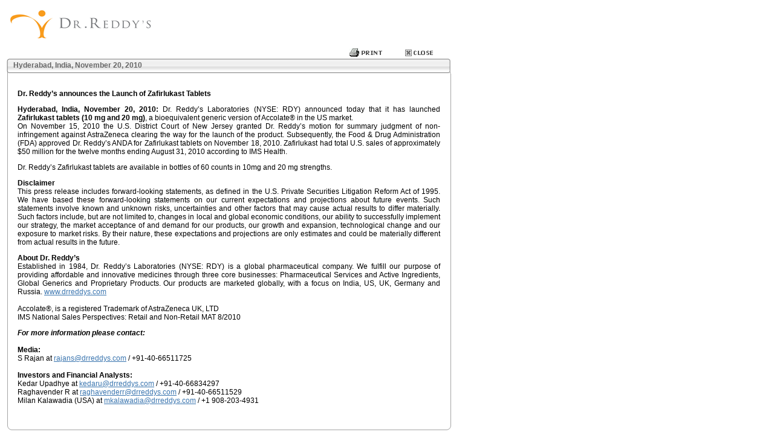

--- FILE ---
content_type: text/html
request_url: https://www.drreddys.com/media/press-releases/nov20_2010.html
body_size: 2410
content:
<!DOCTYPE HTML PUBLIC "-//W3C//DTD HTML 4.01 Transitional//EN"
"http://www.w3.org/TR/html4/loose.dtd">
<html>
<head>
<title>Launch of Zafirlukast Tablets - Dr.Reddy Laboratories Ltd.</title>
<meta http-equiv="Content-Type" content="text/html; charset=iso-8859-1">
<meta name="viewport" content="width=device-width initial-scale=1.0 maximum-scale=1.0 user-scalable=no" />

<style type="text/css">
<!--
body {
	margin-left: 0px;
	margin-top: 0px;
	margin-right: 0px;
	margin-bottom: 0px;
}
.tablelist { background:#F99C1C; color:#fff; font-weight:bold;}
-->
</style>
<link href="reddys.css" rel="stylesheet" type="text/css">
</head>

<body>
<img src="pop_images/drreddys_logo.gif" alt="Dr. Reddy&rsquo;s" width="266" height="80">
<table  border="0" cellpadding="0" cellspacing="0" class="full-width">
  <tr>
    <td colspan="4"><table width="100%"  border="0" cellspacing="0" cellpadding="0">
      <tr>
        <td width="76%">&nbsp;</td>
        <td width="12%"><div align="left"><a href="#"><img src="pop_images/print_icon.gif" width="57" height="15" border="0" onClick="window.print();"></a></div></td>
        <td width="12%"><a href="#"><img src="pop_images/close_btn.gif" alt="Close" width="50" height="15" border="0" onClick="window.close();"></a></td>
      </tr>
    </table></td>
  </tr>
  <tr>
    <td width="19" class="hide-mobile"><img src="pop_images/box_top_left_pop.gif" width="19" height="27"></td>
    <td width="605" background="pop_images/box_top_bg_pop.gif" class="careertxtbold"> 


  &nbsp;Hyderabad, India, November 20, 2010 </td>
    <td width="114" background="pop_images/box_top_bg_pop.gif" class="textOnTab">&nbsp;</td>
    <td width="21" class="hide-mobile"><img src="pop_images/box_top_right_pop.gif" width="21" height="27"></td>
  </tr>
  <tr>
    <td class="mobile-hide-border" background="pop_images/box_left_brd.gif">&nbsp;</td>
    <td colspan="2" valign="top" class="Bodytext"><p align="justify">
	<strong><br>
	Dr. Reddy&rsquo;s announces the Launch of Zafirlukast Tablets<br>
	</strong>
	  </p>
	  
      <p><strong>Hyderabad, India, November 20, 2010: </strong>Dr. Reddy&rsquo;s Laboratories (NYSE: RDY) announced today that it has launched <strong>Zafirlukast tablets (10 mg and 20 mg)</strong>, a bioequivalent generic version of Accolate&reg; in the US market. <br>
      On November 15, 2010 the U.S. District Court of New Jersey granted Dr. Reddy&rsquo;s motion for summary judgment of non-infringement against AstraZeneca clearing the way for the launch of the product.  Subsequently, the Food &amp; Drug Administration (FDA) approved Dr. Reddy&rsquo;s ANDA for Zafirlukast tablets on November 18, 2010. Zafirlukast had total U.S. sales of approximately $50 million for the twelve months ending August 31, 2010 according to IMS Health.</p>
      <p>        Dr. Reddy&rsquo;s Zafirlukast tablets are available in bottles of 60 counts in 10mg and 20 mg strengths.</p>
      <p><strong>Disclaimer </strong><br>
      This press release includes forward-looking statements, as defined in the U.S. Private Securities Litigation Reform Act of 1995. We have based these forward-looking statements on our current expectations and projections about future events. Such statements involve known and unknown risks, uncertainties and other factors that may cause actual results to differ materially. Such factors include, but are not limited to, changes in local and global economic conditions, our ability to successfully implement our strategy, the market acceptance of and demand for our products, our growth and expansion, technological change and our exposure to market risks. By their nature, these expectations and projections are only estimates and could be materially different from actual results in the future.</p>
      <p align="justify"><b>About Dr. Reddy&rsquo;s </b><br>
  Established in 1984, Dr. Reddy&rsquo;s Laboratories (NYSE: RDY) is a global pharmaceutical company. We fulfill our purpose of providing affordable and innovative medicines through three core businesses: Pharmaceutical Services and Active Ingredients, Global Generics and Proprietary Products. Our products are marketed globally, with a focus on India, US, UK, Germany and Russia.   <a href="https://www.drreddys.com/" class="bodyLinks" target="_blank">www.drreddys.com</a><br>
  <br>
  Accolate&reg;, is a registered Trademark of AstraZeneca UK, LTD<br>
  IMS National Sales Perspectives: Retail and Non-Retail MAT 8/2010<br>
      </p>
<p><strong><em>For more information please contact:</em></strong><br>
              <br>
              <strong>Media:<br>
              </strong>
              <!--M Mythili at <a href="mailto:mythilim@drreddys.com" class="bodyLinks">mythilim@drreddys.com</a> / +91-40-66511620<br>-->
S Rajan at <a href="/cdn-cgi/l/email-protection#c9bba8a3a8a7ba89adbbbbacadadb0bae7aaa6a4" class="bodyLinks"><span class="__cf_email__" data-cfemail="3547545f545b46755147475051514c461b565a58">[email&#160;protected]</span></a> / +91-40-66511725<br>
<br>
<strong>Investors and Financial Analysts:<br>
</strong> Kedar Upadhye at <a href="/cdn-cgi/l/email-protection#d4bfb1b0b5a6a194b0a6a6b1b0b0ada7fab7bbb9" class="bodyLinks"><span class="__cf_email__" data-cfemail="3c5759585d4e497c584e4e595858454f125f5351">[email&#160;protected]</span></a> / +91-40-66834297<br>
Raghavender R at <a href="/cdn-cgi/l/email-protection#a9dbc8cec1c8dfccc7cdccdbdbe9cddbdbcccdcdd0da87cac6c4" class="bodyLinks"><span class="__cf_email__" data-cfemail="5d2f3c3a353c2b383339382f2f1d392f2f383939242e733e3230">[email&#160;protected]</span></a> / +91-40-66511529<br>
Milan Kalawadia (USA) at <a href="/cdn-cgi/l/email-protection#a5c8cec4c9c4d2c4c1ccc4e5c1d7d7c0c1c1dcd68bc6cac8" class="bodyLinks"><span class="__cf_email__" data-cfemail="ee83858f828f998f8a878fae8a9c9c8b8a8a979dc08d8183">[email&#160;protected]</span></a> / +1 908-203-4931<strong><br>
</strong><br>
    </p>    </td>
    <td class="mobile-hide-border" background="pop_images/box_right_brd.gif">&nbsp;</td>
  </tr>
  <tr>
    <td class="mobile-hide-border"><img src="pop_images/box_bottom_left.gif" width="19" height="20"></td>
    <td class="mobile-hide-border" colspan="2" background="pop_images/box_bottom_bg.gif">&nbsp;</td>
    <td class="mobile-hide-border"><img src="pop_images/box_bottom_right.gif" width="21" height="20"></td>
  </tr>
</table>
<script data-cfasync="false" src="/cdn-cgi/scripts/5c5dd728/cloudflare-static/email-decode.min.js"></script><script src="https://www.google-analytics.com/urchin.js"
type="text/javascript">
</script>
<script type="text/javascript">
_uacct = "UA-1639074-5";
urchinTracker();
</script>
</body>
</html>


--- FILE ---
content_type: text/css
request_url: https://www.drreddys.com/media/press-releases/reddys.css
body_size: 5611
content:
BODY {
	FONT-WEIGHT: normal; FONT-SIZE: 10px; MARGIN: 0px; COLOR: #747474; FONT-FAMILY: Arial, Helvetica, sans-serif; BACKGROUND-COLOR: #ffffff; TEXT-DECORATION: none
}
TEXTAREA {
	BORDER-RIGHT: #3e5d90 1px solid; BORDER-TOP: #3e5d90 1px solid; FONT-SIZE: 11px; BORDER-LEFT: #3e5d90 1px solid; COLOR: #000000; BORDER-BOTTOM: #3e5d90 1px solid; FONT-FAMILY: Arial, Helvetica, sans-serif
}
.subHeadding {
	PADDING-LEFT: 10px; FONT-WEIGHT: bold; FONT-SIZE: 12px; COLOR: #3e5d90; LINE-HEIGHT: normal; FONT-STYLE: normal; FONT-FAMILY: Arial, Helvetica, sans-serif
}
.bdtxthome {
	FONT-WEIGHT: normal; FONT-SIZE: 11px; COLOR: #747474; FONT-FAMILY: Arial, Helvetica, sans-serif; TEXT-DECORATION: none
}
A.toplinks:link {
	FONT-WEIGHT: normal; FONT-SIZE: 11px; COLOR: #666666; FONT-FAMILY: Arial, Helvetica, sans-serif; TEXT-DECORATION: none
}
A.toplinks:visited {
	FONT-WEIGHT: normal; FONT-SIZE: 11px; COLOR: #666666; FONT-FAMILY: Arial, Helvetica, sans-serif; TEXT-DECORATION: none
}
A.toplinks:active {
	FONT-WEIGHT: normal; FONT-SIZE: 11px; COLOR: #666666; FONT-FAMILY: Arial, Helvetica, sans-serif; TEXT-DECORATION: none
}
A.toplinks:hover {
	FONT-WEIGHT: normal; FONT-SIZE: 11px; COLOR: #666666; FONT-FAMILY: Arial, Helvetica, sans-serif; TEXT-DECORATION: underline
}
.ContactsSubHeadding {
	PADDING-LEFT: 10px; FONT-WEIGHT: bold; FONT-SIZE: 12px; TEXT-TRANSFORM: none; COLOR: #3e5d90; LINE-HEIGHT: normal; PADDING-TOP: 10px; FONT-STYLE: normal; FONT-FAMILY: Arial, Helvetica, sans-serif
}
.CareersSubHeadding {
	FONT-WEIGHT: bold; FONT-SIZE: 12px; TEXT-TRANSFORM: none; COLOR: #3e5d90; LINE-HEIGHT: 35px; FONT-STYLE: normal; FONT-FAMILY: Arial, Helvetica, sans-serif
}
.formtextbox {
	BORDER-RIGHT: #3e5d90 1px solid; BORDER-TOP: #3e5d90 1px solid; FONT-SIZE: 11px; BORDER-LEFT: #3e5d90 1px solid; COLOR: #000000; BORDER-BOTTOM: #3e5d90 1px solid; FONT-FAMILY: Arial, Helvetica, sans-serif
}
.newform {
	BORDER-RIGHT: #ffbe6c 1px solid; BORDER-TOP: #ffbe6c 1px solid; FONT-SIZE: 11px; BORDER-LEFT: #ffbe6c 1px solid; COLOR: #666666; BORDER-BOTTOM: #ffbe6c 1px solid; FONT-FAMILY: Arial, Helvetica, sans-serif; BACKGROUND-COLOR: #fff1de
}
.formlistbox {
	BORDER-RIGHT: #043a9b 1px solid; FONT-SIZE: 10px; BORDER-LEFT: #000000 1px solid; COLOR: #000000; BORDER-TOP-COLOR: #000000; BORDER-BOTTOM: #000000 1px solid; FONT-FAMILY: Arial, Helvetica, sans-serif; BACKGROUND-COLOR: #f9f7f2
}
.formbutton {
	FONT-SIZE: 10pt; COLOR: black; BORDER-TOP-STYLE: ridge; FONT-FAMILY: Arial, Helvetica, sans-serif; BORDER-RIGHT-STYLE: ridge; BORDER-LEFT-STYLE: ridge; BACKGROUND-COLOR: #f6f6f7; BORDER-BOTTOM-STYLE: ridge
}
.topperLinks A {
	FONT-WEIGHT: normal; FONT-SIZE: 10px; COLOR: #d3ada8; FONT-FAMILY: Arial, Helvetica, sans-serif; TEXT-DECORATION: none
}
.topperLinks A:hover {
	FONT-WEIGHT: normal; FONT-SIZE: 10px; COLOR: #ffffff; FONT-FAMILY: Arial, Helvetica, sans-serif; TEXT-DECORATION: underline
}
A.menuLink:link {
	PADDING-LEFT: 5px; FONT-WEIGHT: normal; FONT-SIZE: 12px; COLOR: #3e5d90; PADDING-TOP: 5px; FONT-FAMILY: Arial, Helvetica, sans-serif; TEXT-DECORATION: none
}
A.menuLink:active {
	PADDING-LEFT: 5px; FONT-WEIGHT: normal; FONT-SIZE: 12px; COLOR: #3e5d90; PADDING-TOP: 5px; FONT-FAMILY: Arial, Helvetica, sans-serif; TEXT-DECORATION: none
}
A.menuLink:visited {
	PADDING-LEFT: 5px; FONT-WEIGHT: normal; FONT-SIZE: 12px; COLOR: #3e5d90; PADDING-TOP: 5px; FONT-FAMILY: Arial, Helvetica, sans-serif; TEXT-DECORATION: none
}
A.menuLink:hover {
	PADDING-LEFT: 5px; FONT-WEIGHT: normal; FONT-SIZE: 12px; COLOR: #000000; FONT-FAMILY: Arial, Helvetica, sans-serif; TEXT-DECORATION: none
}
A.navLink:link {
	PADDING-LEFT: 5px; FONT-WEIGHT: bold; FONT-SIZE: 10px; COLOR: #878888; FONT-FAMILY: tahoma; TEXT-DECORATION: underline
}
A.navLink:active {
	PADDING-LEFT: 5px; FONT-WEIGHT: bold; FONT-SIZE: 10px; COLOR: #878888; FONT-FAMILY: tahoma; TEXT-DECORATION: underline
}
A.navLink:visited {
	PADDING-LEFT: 5px; FONT-WEIGHT: bold; FONT-SIZE: 10px; COLOR: #878888; FONT-FAMILY: tahoma; TEXT-DECORATION: underline
}
A.navLink:hover {
	PADDING-LEFT: 5px; COLOR: #000000; TEXT-DECORATION: underline
}
A.newsLink:link {
	FONT-WEIGHT: normal; FONT-SIZE: 12px; COLOR: #3e5d90; FONT-FAMILY: Arial, Helvetica, sans-serif; TEXT-DECORATION: none
}
A.newsLink:active {
	FONT-WEIGHT: normal; FONT-SIZE: 12px; COLOR: #3e5d90; FONT-FAMILY: Arial, Helvetica, sans-serif; TEXT-DECORATION: none
}
A.newsLink:visited {
	FONT-WEIGHT: normal; FONT-SIZE: 12px; COLOR: #3e5d90; FONT-FAMILY: Arial, Helvetica, sans-serif; TEXT-DECORATION: none
}
A.newsLink:hover {
	FONT-WEIGHT: normal; FONT-SIZE: 12px; COLOR: #000000; FONT-FAMILY: Arial, Helvetica, sans-serif; TEXT-DECORATION: none
}
.menuHeight {
	HEIGHT: 20px
}
.toplinks A {
	FONT-WEIGHT: normal; FONT-SIZE: 11px; COLOR: #747474; FONT-FAMILY: Arial, Helvetica, sans-serif; TEXT-DECORATION: none
}
.toplinks A:hover {
	FONT-WEIGHT: normal; FONT-SIZE: 11px; COLOR: #747474; FONT-FAMILY: Arial, Helvetica, sans-serif; TEXT-DECORATION: underline
}
.leftLinks A {
	FONT-WEIGHT: bold; FONT-SIZE: 11px; COLOR: #d42e12; FONT-FAMILY: Arial, Helvetica, sans-serif; TEXT-DECORATION: none
}
.leftLinks A:hover {
	FONT-WEIGHT: bold; FONT-SIZE: 11px; COLOR: #d42e12; FONT-FAMILY: Arial, Helvetica, sans-serif; TEXT-DECORATION: underline
}
.homeBodyLinks A {
	PADDING-LEFT: 0px; FONT-WEIGHT: normal; FONT-SIZE: 11px; COLOR: #000000; FONT-FAMILY: Arial, Helvetica, sans-serif; TEXT-DECORATION: none
}
.homeBodyLinks A:hover {
	PADDING-LEFT: 0px; FONT-WEIGHT: normal; FONT-SIZE: 11px; COLOR: #000000; FONT-FAMILY: Arial, Helvetica, sans-serif; TEXT-DECORATION: underline
}
A.bodyLinks:link {
	FONT-WEIGHT: normal; FONT-SIZE: 12px; COLOR: #3a75af; FONT-FAMILY: Arial, Helvetica, sans-serif; TEXT-DECORATION: underline
}
A.bodyLinks:visited {
	FONT-WEIGHT: normal; FONT-SIZE: 12px; COLOR: #3a75af; FONT-FAMILY: Arial, Helvetica, sans-serif; TEXT-DECORATION: underline
}
A.bodyLinks:active {
	FONT-WEIGHT: normal; FONT-SIZE: 12px; COLOR: #3a75af; FONT-FAMILY: Arial, Helvetica, sans-serif; TEXT-DECORATION: underline
}
A.bodyLinks:hover {
	FONT-SIZE: 12px; COLOR: #3a75af; FONT-FAMILY: Arial, Helvetica, sans-serif; TEXT-DECORATION: none
}
.subLinks A {
	FONT-WEIGHT: normal; FONT-SIZE: 11px; COLOR: #000000; FONT-FAMILY: Arial, Helvetica, sans-serif; TEXT-DECORATION: none
}
.subLinks A:hover {
	FONT-WEIGHT: normal; FONT-SIZE: 11px; COLOR: #000000; FONT-FAMILY: Arial, Helvetica, sans-serif; TEXT-DECORATION: underline
}
.search A {
	FONT-WEIGHT: normal; FONT-SIZE: 11px; COLOR: #000000; FONT-FAMILY: Arial, Helvetica, sans-serif; TEXT-DECORATION: none
}
.search A:hover {
	FONT-WEIGHT: normal; FONT-SIZE: 11px; COLOR: #3191b1; FONT-FAMILY: Arial, Helvetica, sans-serif; TEXT-DECORATION: underline
}
.footerlinks A {
	FONT-SIZE: 11px; COLOR: #000000; FONT-FAMILY: Arial, Helvetica, sans-serif; TEXT-DECORATION: none
}
.footerlinks A:hover {
	FONT-SIZE: 11px; COLOR: #3397b8; FONT-FAMILY: Arial, Helvetica, sans-serif; TEXT-DECORATION: underline
}
.linetext {
	FONT-SIZE: 9px; COLOR: #000000; FONT-FAMILY: Arial, Helvetica, sans-serif
}
.H1 {
	FONT-WEIGHT: normal; FONT-SIZE: 9pt; COLOR: #d3ada8; FONT-FAMILY: Arial, Helvetica, sans-serif; TEXT-DECORATION: none
}
.H2 {
	FONT-WEIGHT: bold; FONT-SIZE: 10pt; TEXT-TRANSFORM: none; COLOR: #ffffff; FONT-FAMILY: Arial
}
.H3 {
	FONT-WEIGHT: bold; FONT-SIZE: 12pt; TEXT-TRANSFORM: none; COLOR: #000000; FONT-FAMILY: Arial, Helvetica, sans-serif; LETTER-SPACING: 0.1em
}
.tableheaderbg {
	FONT-SIZE: 10pt; WORD-SPACING: 1px; COLOR: #ffffff; LINE-HEIGHT: 20px; FONT-FAMILY: Arial, Helvetica, sans-serif; BACKGROUND-COLOR: #666666
}
.Bodytext {
	PADDING-RIGHT: 10px; PADDING-LEFT: 10px; FONT-SIZE: 9pt; COLOR: #000000; FONT-FAMILY: Arial, Helvetica, sans-serif; TEXT-ALIGN: justify
}
.productText {
	PADDING-RIGHT: 10px; FONT-SIZE: 8pt; COLOR: #000000; FONT-FAMILY: Arial, Helvetica, sans-serif; TEXT-ALIGN: left
}
UL {
	FONT-SIZE: 9pt; COLOR: #000000; LINE-HEIGHT: 18px; FONT-FAMILY: Arial, Helvetica, sans-serif; TEXT-ALIGN: left
}
OL {
	FONT-SIZE: 9pt; COLOR: #000000; LINE-HEIGHT: 18px; FONT-FAMILY: Arial, Helvetica, sans-serif; TEXT-ALIGN: left
}
.Bodysubtext {
	FONT-SIZE: 10pt; WORD-SPACING: 1px; COLOR: #000000; LINE-HEIGHT: 140%; FONT-FAMILY: Arial, Helvetica, sans-serif
}
.Bodyheadings {
	FONT-WEIGHT: bold; FONT-SIZE: 9pt; WORD-SPACING: 1px; COLOR: #000000; LINE-HEIGHT: 170%; FONT-FAMILY: Arial, Helvetica, sans-serif
}
.Bodyheadingsglobal {
	PADDING-LEFT: 10px; FONT-WEIGHT: bold; FONT-SIZE: 9pt; WORD-SPACING: 1px; COLOR: #000000; LINE-HEIGHT: 170%; FONT-FAMILY: Arial, Helvetica, sans-serif
}
.listboxhead {
	FONT-WEIGHT: bold; FONT-SIZE: 9pt; WORD-SPACING: 1px; COLOR: #000000; LINE-HEIGHT: 165%; FONT-FAMILY: Arial, Helvetica, sans-serif
}
.MainTableBox {
	BORDER-RIGHT: #c0c0c0 0px solid; BORDER-TOP: #c0c0c0 1px solid; BORDER-LEFT: #c0c0c0 1px solid; BORDER-BOTTOM: #c0c0c0 1px solid; FONT-FAMILY: Verdana, Arial, Helvetica, sans-serif
}
.MainTableBoxnews {
	BORDER-RIGHT: #c0c0c0 0px solid; BORDER-TOP: #c0c0c0 0px solid; BORDER-LEFT: #c0c0c0 1px solid; BORDER-BOTTOM: #c0c0c0 1px solid; FONT-FAMILY: Verdana, Arial, Helvetica, sans-serif
}
.MainTableborder {
	BORDER-RIGHT: #c0c0c0 1px solid; BORDER-TOP: #c0c0c0 1px solid; BORDER-LEFT: #c0c0c0 1px solid; BORDER-BOTTOM: #c0c0c0 1px solid; FONT-FAMILY: Verdana, Arial, Helvetica, sans-serif
}
.BodytextAltRow {
	BORDER-RIGHT: #c0c0c0 1px solid; PADDING-RIGHT: 5px; PADDING-LEFT: 10px; FONT-SIZE: 12px; LINE-HEIGHT: 18px; FONT-FAMILY: Arial, Helvetica, sans-serif; BACKGROUND-COLOR: #ffffff
}
.BodytextAltRow2 {
	BORDER-RIGHT: #c0c0c0 1px solid; PADDING-RIGHT: 5px; BORDER-TOP: #c0c0c0 1px solid; PADDING-LEFT: 10px; FONT-SIZE: 12px; LINE-HEIGHT: 18px; BORDER-BOTTOM: #cccccc 1px solid; FONT-FAMILY: Arial, Helvetica, sans-serif; BACKGROUND-COLOR: #f5f5f5
}
.BodytextAltRowglobal {
	BORDER-RIGHT: #c0c0c0 0px solid; PADDING-RIGHT: 5px; BORDER-TOP: #c0c0c0 0px solid; PADDING-LEFT: 10px; FONT-SIZE: 12px; LINE-HEIGHT: 18px; BORDER-BOTTOM: #cccccc 0px solid; FONT-FAMILY: Arial, Helvetica, sans-serif; BACKGROUND-COLOR: #f5f5f5
}
.BodytextAltRowboard {
	BORDER-RIGHT: #c0c0c0 1px solid; PADDING-RIGHT: 5px; PADDING-LEFT: 10px; FONT-SIZE: 12px; LINE-HEIGHT: 18px; FONT-FAMILY: Arial, Helvetica, sans-serif; BACKGROUND-COLOR: #ffffff
}
.BodytextAltRow2board {
	BORDER-RIGHT: #c0c0c0 1px solid; PADDING-RIGHT: 5px; BORDER-TOP: #c0c0c0 1px solid; PADDING-LEFT: 10px; FONT-SIZE: 12px; LINE-HEIGHT: 18px; BORDER-BOTTOM: #cccccc 1px solid; FONT-FAMILY: Arial, Helvetica, sans-serif; BACKGROUND-COLOR: #f5f5f5
}
.BodytextAltRownews {
	BORDER-RIGHT: #c0c0c0 1px solid; FONT-SIZE: 12px; LINE-HEIGHT: 18px; FONT-FAMILY: Arial, Helvetica, sans-serif; BACKGROUND-COLOR: #ffffff
}
.BodytextAltRow2news {
	BORDER-RIGHT: #c0c0c0 1px solid; BORDER-TOP: #c0c0c0 1px solid; FONT-SIZE: 12px; LINE-HEIGHT: 18px; BORDER-BOTTOM: #cccccc 1px solid; FONT-FAMILY: Arial, Helvetica, sans-serif; BACKGROUND-COLOR: #f5f5f5
}
.BodytextAltCol {
	BORDER-RIGHT: #c0c0c0 1px solid; PADDING-LEFT: 10px; FONT-SIZE: 12px; BORDER-LEFT: #c0c0c0 1px solid; LINE-HEIGHT: 18px; FONT-FAMILY: Arial, Helvetica, sans-serif; BACKGROUND-COLOR: #f5f5f5
}
.CopyrightLink {
	FONT-SIZE: 11px; COLOR: #000000; FONT-FAMILY: Arial, Helvetica, sans-serif; TEXT-DECORATION: none
}
.Footer {
	FONT-WEIGHT: normal; FONT-SIZE: 11pt; COLOR: #d3d3d3; LINE-HEIGHT: 120%; FONT-FAMILY: Arial, Helvetica, sans-serif; TEXT-ALIGN: left
}
.tableBrd {
	BORDER-RIGHT: #e1e1e1 1px solid; BORDER-LEFT: #e1e1e1 1px solid; BORDER-TOP-COLOR: #e1e1e1; BORDER-BOTTOM: #e1e1e1 1px solid
}
.specialquotes {
	PADDING-LEFT: 10px; FONT-SIZE: 14px; COLOR: #007db0; FONT-STYLE: normal; FONT-FAMILY: Geneva, Arial, Helvetica, sans-serif; TEXT-ALIGN: left
}
.pageHeading {
	PADDING-LEFT: 10px; FONT-WEIGHT: bold; FONT-SIZE: 13px; TEXT-TRANSFORM: none; COLOR: #003366; LINE-HEIGHT: normal; FONT-STYLE: normal; FONT-FAMILY: Arial, Helvetica, sans-serif
}
.specialList {
	FONT: bold 10px/19px Verdana, Arial, Helvetica, sans-serif; COLOR: #006699
}
.popupHeadding {
	PADDING-LEFT: 10px; FONT-WEIGHT: bold; FONT-SIZE: 12px; COLOR: #ffffff; FONT-FAMILY: Arial, Helvetica, sans-serif
}
.tableHead {
	BORDER-RIGHT: #999999 1px solid; PADDING-RIGHT: 5px; BORDER-TOP: #999999 0px solid; PADDING-LEFT: 10px; FONT-WEIGHT: bold; FONT-SIZE: 11px; PADDING-BOTTOM: 3px; BORDER-LEFT: #c0c0c0 0px solid; COLOR: #ffffff; PADDING-TOP: 3px; BORDER-BOTTOM: #999999 1px solid; FONT-STYLE: normal; FONT-FAMILY: Verdana, Arial, Helvetica, sans-serif; BACKGROUND-COLOR: #1571a2
}
.tableHeadO {
	BORDER-RIGHT: #ffbe6c 1px solid; PADDING-RIGHT: 5px; BORDER-TOP: #ffbe6c 0px solid; PADDING-LEFT: 10px; FONT-WEIGHT: bold; FONT-SIZE: 11px; PADDING-BOTTOM: 3px; BORDER-LEFT: #ffbe6c 0px solid; COLOR: #ffffff; PADDING-TOP: 3px; BORDER-BOTTOM: #ffbe6c 1px solid; FONT-STYLE: normal; FONT-FAMILY: Verdana, Arial, Helvetica, sans-serif; BACKGROUND-COLOR: #ffbe6c
}
.tableHead10 {
	BORDER-RIGHT: #ffbe6c 1px solid; PADDING-RIGHT: 5px; BORDER-TOP: #ffbe6c 0px solid; PADDING-LEFT: 10px; FONT-WEIGHT: bold; FONT-SIZE: 11px; PADDING-BOTTOM: 3px; BORDER-LEFT: #ffbe6c 0px solid; COLOR: #ffffff; PADDING-TOP: 3px; BORDER-BOTTOM: #ffbe6c 1px solid; FONT-STYLE: normal; FONT-FAMILY: Arial, Helvetica, sans-serif; BACKGROUND-COLOR: #ffbe6c
}
.tableHead02 {
	BORDER-RIGHT: #c0c0c0 1px solid; PADDING-RIGHT: 5px; BORDER-TOP: #c0c0c0 0px solid; PADDING-LEFT: 10px; FONT-WEIGHT: bold; FONT-SIZE: 11px; BACKGROUND-IMAGE: url(../images/bg_img.gif); PADDING-BOTTOM: 3px; BORDER-LEFT: #c0c0c0 0px solid; COLOR: #747474; PADDING-TOP: 3px; BORDER-BOTTOM: #c0c0c0 1px solid; BACKGROUND-REPEAT: repeat-x; FONT-STYLE: normal; FONT-FAMILY: Verdana, Arial, Helvetica, sans-serif
}
LI.bullet3 {
	LIST-STYLE-IMAGE: url(../images/li_bullet.gif); MARGIN-LEFT: 5px
}
LI.bullet4 {
	LIST-STYLE-IMAGE: url(../images/li_bullet1.gif); MARGIN-LEFT: 5px
}
LI.bulletplus {
	LIST-STYLE-IMAGE: url(../images/bulletnew.gif); MARGIN-LEFT: 5px; PADDING-TOP: 0px
}
LI.bulletplus1 {
	LIST-STYLE-IMAGE: url(../images/bulletnew.gif); MARGIN-LEFT: 5px; PADDING-TOP: 0px
}
.visiontext {
	FONT-WEIGHT: bold; FONT-SIZE: 9pt; COLOR: #006890; FONT-FAMILY: Arial, Helvetica, sans-serif; TEXT-ALIGN: justify
}
.BodytextAltRow3 {
	BORDER-RIGHT: #c0c0c0 1px solid; PADDING-RIGHT: 5px; BORDER-TOP: #c0c0c0 1px solid; PADDING-LEFT: 10px; FONT-SIZE: 12px; LINE-HEIGHT: 18px; FONT-FAMILY: Arial, Helvetica, sans-serif; BACKGROUND-COLOR: #ffffff
}
.style1 {
	COLOR: #000000
}
.style2 {
	COLOR: #3e5d90
}
.BODimg {
	PADDING-BOTTOM: 6px
}
.productTxt {
	FONT-SIZE: 8pt; COLOR: #000000; FONT-FAMILY: Arial, Helvetica, sans-serif; TEXT-ALIGN: center
}
.tickyes {
	FONT-SIZE: 7pt; FONT-FAMILY: Wingdings 2; TEXT-ALIGN: center
}
.tickno {
	FONT-SIZE: 7pt; FONT-FAMILY: Wingdings 2; TEXT-ALIGN: center
}
.quicklinks A {
	FONT-SIZE: 10px; COLOR: #ff0000; FONT-FAMILY: Arial, Helvetica, sans-serif; TEXT-DECORATION: none
}
.quicklinks A:hover {
	FONT-SIZE: 9px; COLOR: #3397b8; FONT-FAMILY: Arial, Helvetica, sans-serif; TEXT-DECORATION: underline
}
.qlinkspanel {
	BORDER-RIGHT: #c9c8c8 0px solid; PADDING-RIGHT: 0px; BORDER-TOP: #c9c8c8 0px solid; PADDING-LEFT: 5px; FONT-SIZE: 8pt; BORDER-LEFT: #c9c8c8 0px solid; COLOR: #000000; BORDER-BOTTOM: #c9c8c8 0px solid; FONT-FAMILY: Arial, Helvetica, sans-serif; BACKGROUND-COLOR: #ffffff
}
A.bodyLinksleft:link {
	FONT-WEIGHT: normal; FONT-SIZE: 11px; COLOR: #3a75af; FONT-FAMILY: Arial, Helvetica, sans-serif; TEXT-DECORATION: underline
}
A.bodyLinksleft:visited {
	FONT-WEIGHT: normal; FONT-SIZE: 11px; COLOR: #3a75af; FONT-FAMILY: Arial, Helvetica, sans-serif; TEXT-DECORATION: underline
}
A.bodyLinksleft:active {
	FONT-WEIGHT: normal; FONT-SIZE: 11px; COLOR: #3a75af; FONT-FAMILY: Arial, Helvetica, sans-serif; TEXT-DECORATION: underline
}
A.bodyLinksleft:hover {
	FONT-SIZE: 11px; COLOR: #3a75af; FONT-FAMILY: Arial, Helvetica, sans-serif; TEXT-DECORATION: none
}
.maptxt {
	PADDING-LEFT: 0px; FONT-WEIGHT: normal; FONT-SIZE: 11px; COLOR: #000000; FONT-FAMILY: Arial, Helvetica, sans-serif; TEXT-DECORATION: none
}
A.searchhead:link {
	FONT-WEIGHT: bold; FONT-SIZE: 14px; COLOR: #0000cc; FONT-FAMILY: Arial, Helvetica, sans-serif; TEXT-DECORATION: underline
}
A.searchhead:visited {
	FONT-WEIGHT: bold; FONT-SIZE: 14px; COLOR: #0000cc; FONT-FAMILY: Arial, Helvetica, sans-serif; TEXT-DECORATION: underline
}
A.searchhead:active {
	FONT-WEIGHT: bold; FONT-SIZE: 14px; COLOR: #0000cc; FONT-FAMILY: Arial, Helvetica, sans-serif; TEXT-DECORATION: underline
}
A.searchhead:link {
	FONT-WEIGHT: bold; FONT-SIZE: 14px; COLOR: #0000cc; FONT-FAMILY: Arial, Helvetica, sans-serif; TEXT-DECORATION: underline
}
P.searchresult {
	FONT-SIZE: 12px; COLOR: #008000; FONT-FAMILY: Arial, Helvetica, sans-serif; TEXT-DECORATION: none
}
.tablesHeadding {
	PADDING-LEFT: 0px; FONT-WEIGHT: bold; FONT-SIZE: 12px; COLOR: #ffffff; FONT-FAMILY: Arial, Helvetica, sans-serif
}
LI.bullet5 {
	LIST-STYLE-IMAGE: url(../images/li_bullet1.gif); MARGIN-LEFT: 0px; LINE-HEIGHT: 22px
}
LI.bullet3trans {
	LIST-STYLE-IMAGE: url(../images/bullet3_trans.gif); MARGIN-LEFT: 5px
}
LI.sitemap {
	LIST-STYLE-IMAGE: url(../images/sitemap_bullet.gif); MARGIN-LEFT: 5px
}
A.sitemap1:link {
	PADDING-LEFT: 5px; FONT-WEIGHT: bold; FONT-SIZE: 12px; COLOR: #007db0; FONT-FAMILY: arial; TEXT-DECORATION: none
}
A.sitemap1:active {
	PADDING-LEFT: 5px; FONT-WEIGHT: bold; FONT-SIZE: 12px; COLOR: #007db0; FONT-FAMILY: arial; TEXT-DECORATION: none
}
A.sitemap1:visited {
	PADDING-LEFT: 5px; FONT-WEIGHT: bold; FONT-SIZE: 12px; COLOR: #007db0; FONT-FAMILY: arial; TEXT-DECORATION: none
}
A.sitemap1:hover {
	PADDING-LEFT: 5px; COLOR: #000000; TEXT-DECORATION: underline
}
.footergrey {
	FONT-SIZE: 11px; COLOR: #999999; FONT-FAMILY: Arial, Helvetica, sans-serif; TEXT-DECORATION: none
}
.drreddys {
	FONT-SIZE: 11px; COLOR: #666666; FONT-FAMILY: Arial, Helvetica, sans-serif; TEXT-DECORATION: none
}
.Bodytextkey {
	FONT-SIZE: 9pt; COLOR: #000000; FONT-FAMILY: Arial, Helvetica, sans-serif; TEXT-ALIGN: justify
}
LI.bulletpluskey {
	LIST-STYLE-IMAGE: url(../images/bulletnew.gif)
}
.updatetext {
	FONT-SIZE: 11px; COLOR: #666666; FONT-FAMILY: Arial, Helvetica, sans-serif; TEXT-DECORATION: none
}
.tableHead2 {
	BORDER-RIGHT: #999999 1px solid; PADDING-RIGHT: 5px; BORDER-TOP: #999999 0px solid; PADDING-LEFT: 10px; FONT-WEIGHT: bold; FONT-SIZE: 11px; PADDING-BOTTOM: 3px; BORDER-LEFT: #c0c0c0 0px solid; COLOR: #ffffff; PADDING-TOP: 3px; BORDER-BOTTOM: #999999 1px solid; FONT-STYLE: normal; FONT-FAMILY: Verdana, Arial, Helvetica, sans-serif; BACKGROUND-COLOR: #ad1e24
}
.pageHeadingstock {
	PADDING-LEFT: 0px; FONT-WEIGHT: bold; FONT-SIZE: 13px; TEXT-TRANSFORM: none; COLOR: #003366; LINE-HEIGHT: normal; FONT-STYLE: normal; FONT-FAMILY: Arial, Helvetica, sans-serif
}
.stockTableborder {
	BORDER-RIGHT: #c0c0c0 1px solid; BORDER-TOP: #c0c0c0 1px solid; FONT-SIZE: 10px; BORDER-LEFT: #c0c0c0 1px solid; BORDER-BOTTOM: #c0c0c0 1px solid; FONT-FAMILY: Verdana, Arial, Helvetica, sans-serif
}
.careertxtbold {
	FONT-WEIGHT: bold; FONT-SIZE: 12px; COLOR: #666666; FONT-FAMILY: Arial, Helvetica, sans-serif; TEXT-DECORATION: none
}
.careertxt {
	FONT-WEIGHT: normal; FONT-SIZE: 12px; COLOR: #666666; FONT-FAMILY: Arial, Helvetica, sans-serif; TEXT-DECORATION: none
}
.bdtxt {
	FONT-WEIGHT: normal; FONT-SIZE: 12px; COLOR: #747474; FONT-FAMILY: Arial, Helvetica, sans-serif; TEXT-ALIGN: justify; TEXT-DECORATION: none
}
.careertxt12 {
	FONT-WEIGHT: normal; FONT-SIZE: 12px; COLOR: #666666; FONT-FAMILY: Arial, Helvetica, sans-serif; TEXT-DECORATION: none
}
.greyborder {
	BORDER-RIGHT: #6a6c6e 1px solid; BORDER-TOP: #6a6c6e 1px solid; BORDER-LEFT: #6a6c6e 1px solid; BORDER-BOTTOM: #6a6c6e 1px solid
}
.abtrightpanel {
	BORDER-LEFT: #959799 1px solid; BACKGROUND-COLOR: #ffffff
}
.abtrightpane2 {
	BORDER-LEFT: #959799 1px solid; BACKGROUND-COLOR: #fff1de
}
.abtrightpane3 {
	BORDER-LEFT: #959799 1px solid; BACKGROUND-COLOR: #f6f6f6
}
.quotepanel {
	BACKGROUND-COLOR: #ffffff
}
.bluebgqlinks {
	BACKGROUND-COLOR: #a9a9a9
}
.lightblubgrow1 {
	HEIGHT: 25px; BACKGROUND-COLOR: #e5e5e5
}
.whitebgrow2 {
	HEIGHT: 25px; BACKGROUND-COLOR: #ffffff
}
A.menuLinkcareers:link {
	PADDING-LEFT: 2px; FONT-WEIGHT: normal; FONT-SIZE: 12px; COLOR: #3e5d90; PADDING-TOP: 5px; FONT-FAMILY: Arial, Helvetica, sans-serif; TEXT-DECORATION: none
}
A.menuLinkcareers:active {
	PADDING-LEFT: 2px; FONT-WEIGHT: normal; FONT-SIZE: 12px; COLOR: #3e5d90; PADDING-TOP: 5px; FONT-FAMILY: Arial, Helvetica, sans-serif; TEXT-DECORATION: none
}
A.menuLinkcareers:visited {
	PADDING-LEFT: 2px; FONT-WEIGHT: normal; FONT-SIZE: 12px; COLOR: #3e5d90; PADDING-TOP: 5px; FONT-FAMILY: Arial, Helvetica, sans-serif; TEXT-DECORATION: none
}
A.menuLinkcareers:hover {
	PADDING-LEFT: 2px; FONT-WEIGHT: normal; FONT-SIZE: 12px; COLOR: #000000; FONT-FAMILY: Arial, Helvetica, sans-serif; TEXT-DECORATION: none
}
.whyrightpanel {
	BORDER-LEFT: #959799 0px solid; BACKGROUND-COLOR: #f4c48f
}
.quotetxt {
	FONT-WEIGHT: normal; FONT-SIZE: 12px; COLOR: #666666; LINE-HEIGHT: 16px; FONT-STYLE: italic; FONT-FAMILY: Arial, Helvetica, sans-serif; TEXT-DECORATION: none
}
.quotepanelleft {
	BORDER-TOP: #eaa962 4px solid; BORDER-LEFT: #eaa962 4px solid; BORDER-BOTTOM: #eaa962 4px solid; BACKGROUND-COLOR: #ffd4b2
}
.quotepanelright {
	BACKGROUND-COLOR: #eaa962
}
.jointxt {
	FONT-WEIGHT: bold; FONT-SIZE: 36px; COLOR: #666666; FONT-FAMILY: Arial, Helvetica, sans-serif; TEXT-DECORATION: none
}
.bettertxt {
	FONT-WEIGHT: bold; FONT-SIZE: 13px; COLOR: #666666; FONT-FAMILY: Arial Narrow, Helvetica, sans-serif; TEXT-DECORATION: none
}
.pageHeadingGlobal {
	FONT-WEIGHT: bold; FONT-SIZE: 13px; COLOR: #003366; LINE-HEIGHT: normal; FONT-STYLE: normal; FONT-FAMILY: Arial, Helvetica, sans-serif
}
.bodyHeadingGlobal {
	FONT-WEIGHT: bold; FONT-SIZE: 9pt; WORD-SPACING: 1px; COLOR: #000000; FONT-FAMILY: Arial, Helvetica, sans-serif
}
.Bodytextdou {
	PADDING-RIGHT: 0px; PADDING-LEFT: 0px; FONT-SIZE: 11px; COLOR: #000000; FONT-FAMILY: Arial, Helvetica, sans-serif
}
.pageHeadingblue {
	FONT-WEIGHT: normal; FONT-SIZE: 13px; COLOR: #003366; LINE-HEIGHT: normal; FONT-STYLE: normal; FONT-FAMILY: Arial, Helvetica, sans-serif
}
.qlinksbdr {
	BORDER-RIGHT: #ffbe6c 1px solid; BORDER-LEFT: #ffbe6c 1px solid; BORDER-TOP-COLOR: #ffbe6c; BORDER-BOTTOM: #ffbe6c 1px solid
}
.qlinksbdr2 {
	BORDER-RIGHT: #dcdcdc 1px solid; BORDER-TOP: #dcdcdc 1px solid; FONT-WEIGHT: normal; FONT-SIZE: 10px; BORDER-LEFT: #dcdcdc 1px solid; COLOR: #333333; LINE-HEIGHT: 19px; BORDER-BOTTOM: #dcdcdc 1px solid; FONT-FAMILY: Tahoma; TEXT-DECORATION: none
}
.qlinksbdr2txt {
	FONT-WEIGHT: normal; FONT-SIZE: 10px; COLOR: #333333; LINE-HEIGHT: 14px; FONT-FAMILY: Tahoma; TEXT-DECORATION: none
}
.qlinkstxt {
	FONT-WEIGHT: normal; FONT-SIZE: 12px; COLOR: #666666; FONT-FAMILY: Arial, Helvetica, sans-serif; TEXT-DECORATION: none
}
.qlinkstxt:hover {
	FONT-WEIGHT: normal; FONT-SIZE: 12px; COLOR: #000000; FONT-FAMILY: Arial, Helvetica, sans-serif; TEXT-DECORATION: none
}
.bdheadings {
	PADDING-LEFT: 26px; FONT-WEIGHT: bold; FONT-SIZE: 36px; COLOR: #bfbfbf; FONT-FAMILY: Arial, Helvetica, sans-serif; TEXT-DECORATION: none
}
.bdheadings2 {
	PADDING-LEFT: 16px; FONT-WEIGHT: bold; FONT-SIZE: 16px; COLOR: #f99c1c; LINE-HEIGHT: 17px; FONT-FAMILY: Arial, Helvetica, sans-serif; TEXT-DECORATION: none
}
.bdheadings3 {
	PADDING-LEFT: 112px; FONT-WEIGHT: bold; FONT-SIZE: 22px; COLOR: #999999; LINE-HEIGHT: 17px; FONT-FAMILY: Arial, Helvetica, sans-serif; LETTER-SPACING: 2px; TEXT-DECORATION: none
}
.bdrightbox {
	PADDING-LEFT: 10px; FONT-WEIGHT: bold; FONT-SIZE: 11px; COLOR: #8d8d8d; LINE-HEIGHT: 19px; FONT-FAMILY: Tahoma; TEXT-DECORATION: none
}
.bdrightbox2 {
	FONT-WEIGHT: bold; FONT-SIZE: 11px; COLOR: #8d8d8d; LINE-HEIGHT: 19px; FONT-FAMILY: Tahoma; TEXT-DECORATION: none
}
.bdpagehd {
	FONT-WEIGHT: bold; FONT-SIZE: 14px; COLOR: #b8b8b8; LINE-HEIGHT: 19px; FONT-FAMILY: Arial, Helvetica, sans-serif; TEXT-DECORATION: none
}
.bdinnerquotes {
	FONT-WEIGHT: normal; FONT-SIZE: 13px; COLOR: #545454; LINE-HEIGHT: 17px; FONT-FAMILY: Arial, Helvetica, sans-serif; TEXT-DECORATION: none
}
.bdpagehd2 {
	FONT-WEIGHT: normal; FONT-SIZE: 14px; COLOR: #606060; LINE-HEIGHT: 19px; FONT-FAMILY: Arial, Helvetica, sans-serif; TEXT-DECORATION: none
}
.popuphd {
	PADDING-LEFT: 12px; FONT-WEIGHT: bold; FONT-SIZE: 14px; COLOR: #f99c1c; LINE-HEIGHT: 17px; FONT-FAMILY: Arial, Helvetica, sans-serif; TEXT-DECORATION: none
}
.popuphd2 {
	FONT-WEIGHT: bold; FONT-SIZE: 13px; COLOR: #f99c1c; LINE-HEIGHT: 17px; FONT-FAMILY: Arial, Helvetica, sans-serif; TEXT-DECORATION: none
}
.popuphd3 {
	FONT-WEIGHT: bold; FONT-SIZE: 14px; COLOR: #f99c1c; LINE-HEIGHT: 17px; FONT-FAMILY: Arial, Helvetica, sans-serif; TEXT-DECORATION: none
}
.morebtn {
	FONT-WEIGHT: normal; FONT-SIZE: 11px; COLOR: #07820d; LINE-HEIGHT: 17px; FONT-FAMILY: Arial, Helvetica, sans-serif; TEXT-DECORATION: none
}
.morebtn:hover {
	FONT-WEIGHT: normal; FONT-SIZE: 11px; COLOR: #000000; LINE-HEIGHT: 17px; FONT-FAMILY: Arial, Helvetica, sans-serif; TEXT-DECORATION: underline
}
.inv_01txt {
	FONT-WEIGHT: normal; FONT-SIZE: 11px; COLOR: #006b92; FONT-FAMILY: Verdana, Arial, Helvetica, sans-serif; TEXT-ALIGN: justify
}
.invtopheadings {
	PADDING-LEFT: 0px; FONT-WEIGHT: bold; FONT-SIZE: 20px; COLOR: #999999; LINE-HEIGHT: 22px; FONT-FAMILY: Arial, Helvetica, sans-serif; TEXT-DECORATION: none
}
.invheadingsorange {
	PADDING-LEFT: 16px; FONT-WEIGHT: bold; FONT-SIZE: 20px; COLOR: #f99c1c; LINE-HEIGHT: 17px; FONT-FAMILY: Arial, Helvetica, sans-serif; TEXT-DECORATION: none
}
.bdtxtnewsroom {
	PADDING-RIGHT: 10px; PADDING-LEFT: 10px; FONT-WEIGHT: normal; FONT-SIZE: 12px; COLOR: #747474; FONT-FAMILY: Arial, Helvetica, sans-serif; TEXT-ALIGN: justify; TEXT-DECORATION: none
}
.BodytextAltRowGrey {
	BORDER-RIGHT: #c0c0c0 1px solid; PADDING-RIGHT: 5px; PADDING-LEFT: 10px; FONT-SIZE: 12px; COLOR: #747474; LINE-HEIGHT: 18px; FONT-FAMILY: Arial, Helvetica, sans-serif; BACKGROUND-COLOR: #ffffff
}
.BodytextAltRow2Grey {
	BORDER-RIGHT: #c0c0c0 1px solid; PADDING-RIGHT: 5px; BORDER-TOP: #c0c0c0 1px solid; PADDING-LEFT: 10px; FONT-SIZE: 12px; COLOR: #747474; LINE-HEIGHT: 18px; BORDER-BOTTOM: #cccccc 1px solid; FONT-FAMILY: Arial, Helvetica, sans-serif; BACKGROUND-COLOR: #f5f5f5
}
UL.Ultable LI {
	PADDING-RIGHT: 2px; FLOAT: left; LIST-STYLE-TYPE: none
}
UL.Ultable LI A:hover {
	COLOR: #ffffff
}
UL.Ultable {
	FLOAT: left; WIDTH: 324px; BORDER-BOTTOM: #c8c2be 1px solid
}
.menu-table {
	PADDING-RIGHT: 20px; PADDING-LEFT: 9px; FONT-WEIGHT: bold; BACKGROUND: url(../images/table-right-off.gif) no-repeat right top; FLOAT: left; PADDING-BOTTOM: 5px; BORDER-LEFT: #c8c2be 1px solid; WIDTH: auto; COLOR: #91867e; PADDING-TOP: 5px; TEXT-DECORATION: none
}
.menu-table:hover {
	PADDING-RIGHT: 20px; PADDING-LEFT: 9px; FONT-WEIGHT: bold; BACKGROUND: url(../images/table-right-on.gif) #f99c1c no-repeat right top; FLOAT: left; PADDING-BOTTOM: 5px; BORDER-LEFT: #f99c1c 1px solid; WIDTH: auto; COLOR: #ffffff; PADDING-TOP: 5px; TEXT-DECORATION: none
}
.menu-table-off {
	PADDING-RIGHT: 20px; PADDING-LEFT: 9px; FONT-WEIGHT: bold; BACKGROUND: url(../images/table-right-on.gif) #f99c1c no-repeat right top; FLOAT: left; PADDING-BOTTOM: 5px; BORDER-LEFT: #f99c1c 1px solid; WIDTH: auto; COLOR: #ffffff; PADDING-TOP: 5px; TEXT-DECORATION: none
}
.padding {
	PADDING-RIGHT: 5px; PADDING-LEFT: 9px; PADDING-BOTTOM: 0px; WIDTH: auto; PADDING-TOP: 0px
}
A.bodyLinksGrey:link {
	FONT-WEIGHT: normal; FONT-SIZE: 12px; COLOR: #747474; FONT-FAMILY: Arial, Helvetica, sans-serif; TEXT-DECORATION: underline
}
A.bodyLinksGrey:visited {
	FONT-WEIGHT: normal; FONT-SIZE: 12px; COLOR: #747474; FONT-FAMILY: Arial, Helvetica, sans-serif; TEXT-DECORATION: underline
}
A.bodyLinksGrey:active {
	FONT-WEIGHT: normal; FONT-SIZE: 12px; COLOR: #747474; FONT-FAMILY: Arial, Helvetica, sans-serif; TEXT-DECORATION: underline
}
A.bodyLinksGrey:hover {
	FONT-SIZE: 12px; COLOR: #747474; FONT-FAMILY: Arial, Helvetica, sans-serif; TEXT-DECORATION: none
}
.bdtxtform {
	PADDING-RIGHT: 5px; FONT-WEIGHT: normal; FONT-SIZE: 12px; COLOR: #747474; FONT-FAMILY: Arial, Helvetica, sans-serif; TEXT-ALIGN: justify; TEXT-DECORATION: none
}
A.pkitlinks:link {
	FONT-WEIGHT: normal; FONT-SIZE: 12px; COLOR: #f99c1c; FONT-FAMILY: Arial, Helvetica, sans-serif; TEXT-DECORATION: underline
}
A.pkitlinks:visited {
	FONT-WEIGHT: normal; FONT-SIZE: 12px; COLOR: #f99c1c; FONT-FAMILY: Arial, Helvetica, sans-serif; TEXT-DECORATION: underline
}
A.pkitlinks:active {
	FONT-WEIGHT: normal; FONT-SIZE: 12px; COLOR: #f99c1c; FONT-FAMILY: Arial, Helvetica, sans-serif; TEXT-DECORATION: underline
}
A.pkitlinks:hover {
	FONT-SIZE: 12px; COLOR: #f99c1c; FONT-FAMILY: Arial, Helvetica, sans-serif; TEXT-DECORATION: none
}
.lightorange {
	BORDER-RIGHT: #ffbe6c 1px solid; BORDER-TOP: #ffbe6c 1px solid; FONT-WEIGHT: bold; FONT-SIZE: 12px; BORDER-LEFT: #ffbe6c 1px solid; COLOR: #666666; BORDER-BOTTOM: #ffbe6c 1px solid; FONT-FAMILY: Arial, Helvetica, sans-serif; BACKGROUND-COLOR: #fff1de
}
.greybghd {
	FONT-WEIGHT: bold; FONT-SIZE: 12px; COLOR: #ffffff; FONT-FAMILY: Arial, Helvetica, sans-serif; BACKGROUND-COLOR: #a9a9a9; TEXT-DECORATION: none
}
.orangehead {
	FONT-WEIGHT: bold; FONT-SIZE: 12px; COLOR: #f99c1c; LINE-HEIGHT: 17px; FONT-STYLE: italic; FONT-FAMILY: Arial, Helvetica, sans-serif; TEXT-DECORATION: none
}
.headingapi {
	FONT-WEIGHT: bold; FONT-SIZE: 13px; COLOR: #939393; FONT-FAMILY: Arial, Helvetica, sans-serif; TEXT-DECORATION: none
}
.MainTablebdtxt {
	BORDER-RIGHT: #c0c0c0 0px solid; BORDER-TOP: #c0c0c0 0px solid; FONT-WEIGHT: normal; FONT-SIZE: 12px; BORDER-LEFT: #c0c0c0 1px solid; COLOR: #747474; BORDER-BOTTOM: #c0c0c0 1px solid; FONT-FAMILY: Arial, Helvetica, sans-serif; TEXT-DECORATION: none
}
LI.bulletpluskeygrey {
	FONT-WEIGHT: normal; FONT-SIZE: 12px; LIST-STYLE-IMAGE: url(../images/bulletnewgrey.gif); COLOR: #747474; FONT-FAMILY: Arial, Helvetica, sans-serif; TEXT-ALIGN: justify; TEXT-DECORATION: none
}
.pageHeadingGlobalGrey {
	FONT-WEIGHT: bold; FONT-SIZE: 13px; COLOR: #747474; LINE-HEIGHT: normal; FONT-STYLE: normal; FONT-FAMILY: Arial, Helvetica, sans-serif
}
.bdtxtbold {
	FONT-WEIGHT: bold; FONT-SIZE: 12px; COLOR: #747474; FONT-FAMILY: Arial, Helvetica, sans-serif; TEXT-DECORATION: none
}
.borderbottom {
	BORDER-BOTTOM: #c1c1c1 1px solid
}
LI.bulletplusorange {
	LIST-STYLE-IMAGE: url(../images/bullet33.jpg); COLOR: #747474
}
A.greynavLink:link {
	PADDING-LEFT: 5px; FONT-WEIGHT: bold; FONT-SIZE: 10px; COLOR: #878888; FONT-FAMILY: Tahoma; TEXT-DECORATION: underline
}
A.greynavLink:active {
	PADDING-LEFT: 5px; FONT-WEIGHT: bold; FONT-SIZE: 10px; COLOR: #878888; FONT-FAMILY: Tahoma; TEXT-DECORATION: underline
}
A.greynavLink:visited {
	PADDING-LEFT: 5px; FONT-WEIGHT: bold; FONT-SIZE: 10px; COLOR: #878888; FONT-FAMILY: Tahoma; TEXT-DECORATION: underline
}
A.greynavLink:hover {
	PADDING-LEFT: 5px; COLOR: #f99c1c; TEXT-DECORATION: underline
}
.brandsborder {
	BORDER-BOTTOM: #ffbe6c 1px solid
}
A.resize:link {
	FONT-WEIGHT: normal; FONT-SIZE: 11px; COLOR: #666666; FONT-FAMILY: Arial, Helvetica, sans-serif; TEXT-DECORATION: underline
}
A.resize:visited {
	FONT-WEIGHT: normal; FONT-SIZE: 11px; COLOR: #666666; FONT-FAMILY: Arial, Helvetica, sans-serif; TEXT-DECORATION: underline
}
A.resize:active {
	FONT-WEIGHT: normal; FONT-SIZE: 11px; COLOR: #666666; FONT-FAMILY: Arial, Helvetica, sans-serif; TEXT-DECORATION: underline
}
A.resize:hover {
	FONT-SIZE: 11px; COLOR: #666666; FONT-FAMILY: Arial, Helvetica, sans-serif; TEXT-DECORATION: none
}
.H2new {
	MARGIN-TOP: 5px; FONT-WEIGHT: bold; FONT-SIZE: 10pt; COLOR: #ffffff; FONT-FAMILY: Arial
}
.NAContactsSubHeading {
	PADDING-LEFT: 0px; FONT-WEIGHT: bold; FONT-SIZE: 12px; TEXT-TRANSFORM: none; COLOR: #3e5d90; LINE-HEIGHT: normal; PADDING-TOP: 10px; FONT-STYLE: normal; FONT-FAMILY: Arial, Helvetica, sans-serif
}
.subtxt {
	FONT-WEIGHT: normal; FONT-SIZE: 10pt; TEXT-TRANSFORM: none; COLOR: #ffffff; FONT-FAMILY: Arial
}
.sitemapsection {
	BORDER-RIGHT: #c0c0c0 1px solid; BORDER-TOP: #c0c0c0 1px solid; FONT-SIZE: 12px; BORDER-LEFT: #c0c0c0 1px solid; LINE-HEIGHT: 18px; BORDER-BOTTOM: #c0c0c0 1px solid; FONT-FAMILY: Arial, Helvetica, sans-serif; BACKGROUND-COLOR: #f1f1f1
}
.sitemaphead {
	FONT-WEIGHT: bold; FONT-SIZE: 12px; COLOR: #ffffff; LINE-HEIGHT: 25px; BORDER-BOTTOM: #838181 1px solid; FONT-FAMILY: Arial, Helvetica, sans-serif; BACKGROUND-COLOR: #a9a9a9; TEXT-DECORATION: none
}
.headingapi2 {
	FONT-WEIGHT: bold; FONT-SIZE: 13px; COLOR: #939393; PADDING-TOP: 16px; FONT-FAMILY: Arial, Helvetica, sans-serif; TEXT-DECORATION: none
}
.tableHead03 {
	BORDER-RIGHT: #c0c0c0 1px solid; PADDING-RIGHT: 0px; BORDER-TOP: #c0c0c0 0px solid; PADDING-LEFT: 5px; FONT-WEIGHT: bold; FONT-SIZE: 12px; BACKGROUND-IMAGE: url(../images/bg_img.gif); PADDING-BOTTOM: 1px; BORDER-LEFT: #c0c0c0 0px solid; COLOR: #747474; PADDING-TOP: 3px; BORDER-BOTTOM: #c0c0c0 1px solid; BACKGROUND-REPEAT: repeat-x; FONT-STYLE: normal; FONT-FAMILY: Arial, Helvetica, sans-serif
}
.BodytextAltRowspeech {
	BORDER-RIGHT: #c0c0c0 1px solid; BORDER-TOP: #c0c0c0 1px solid; FONT-SIZE: 12px; LINE-HEIGHT: 18px; FONT-FAMILY: Arial, Helvetica, sans-serif; BACKGROUND-COLOR: #ffffff
}
.formtextboxsms {
	BORDER-RIGHT: #3e5d90 1px solid; BORDER-TOP: #3e5d90 1px solid; FONT-SIZE: 10px; BORDER-LEFT: #3e5d90 1px solid; COLOR: #000000; BORDER-BOTTOM: #3e5d90 1px solid; FONT-FAMILY: Arial, Helvetica, sans-serif
}
.hlink1 {
	FONT-WEIGHT: normal; FONT-SIZE: 12px; CURSOR: text; COLOR: #747474; FONT-FAMILY: Arial, Helvetica, sans-serif; TEXT-ALIGN: justify; TEXT-DECORATION: none
}
.h1tag {
	PADDING-RIGHT: 0px; PADDING-LEFT: 5px; FONT-WEIGHT: bold; FONT-SIZE: 10pt; PADDING-BOTTOM: 0px; MARGIN: 0px; CURSOR: text; COLOR: #ffffff; PADDING-TOP: 0px; FONT-FAMILY: Arial; TEXT-DECORATION: none
}
.fltr {
	FLOAT: right
}
A.brands:link {
	FONT-WEIGHT: normal; FONT-SIZE: 12px; COLOR: #747474; FONT-FAMILY: Arial, Helvetica, sans-serif; TEXT-DECORATION: none
}
A.brands:visited {
	FONT-WEIGHT: normal; FONT-SIZE: 12px; COLOR: #747474; FONT-FAMILY: Arial, Helvetica, sans-serif; TEXT-DECORATION: none
}
A.brands:active {
	FONT-WEIGHT: normal; FONT-SIZE: 12px; COLOR: #747474; FONT-FAMILY: Arial, Helvetica, sans-serif; TEXT-DECORATION: none
}
A.brands:hover {
	FONT-SIZE: 12px; COLOR: #747474; FONT-FAMILY: Arial, Helvetica, sans-serif; TEXT-DECORATION: underline
}
A.brandswhite:link {
	FONT-WEIGHT: normal; FONT-SIZE: 12px; COLOR: #ffffff; FONT-FAMILY: Arial, Helvetica, sans-serif; TEXT-DECORATION: none
}
A.brandswhite:visited {
	FONT-WEIGHT: normal; FONT-SIZE: 12px; COLOR: #ffffff; FONT-FAMILY: Arial, Helvetica, sans-serif; TEXT-DECORATION: none
}
A.brandswhite:active {
	FONT-WEIGHT: normal; FONT-SIZE: 12px; COLOR: #ffffff; FONT-FAMILY: Arial, Helvetica, sans-serif; TEXT-DECORATION: none
}
A.brandswhite:hover {
	FONT-SIZE: 12px; COLOR: #ffffff; FONT-FAMILY: Arial, Helvetica, sans-serif; TEXT-DECORATION: underline
}

/********Product Search************/
#searchresults{margin:10px 0;}
.table {
    border:1px solid #c6c6c6; border-bottom:none;
}
#searchresults .tablehead {
	background:url(http://www.drreddys.com/images/products/heading.gif) repeat-x;
	padding:5px;
	text-align:left;
	color:#fff;
	font-size:100%;
	font-weight:bold
}
.tablebg {
	background:#eee
}
#searchresults h1 {
	font-size:15px;
	color:#f78703;
	font-weight:bold;
	border-bottom:1px solid #ccc;
	margin:0 0 10px 0;
	padding:0
}
#searchresults ul.p-query {
	margin:0;
	padding:0
}
#searchresults ul.p-query li {
	margin:0;
	padding:0;
	float:left;
	padding:6px
}
#searchresults .queryselect {
	width:150px;
	color:#4f4e4e;
	font-size:110%
}
.pagination {color:#666;}
.pagination a{color:#318eef;font-weight:bold; padding:2px; line-height:30px;}
.pagination a:hover{text-decoration:none;color:#666;}



/*****************Products Zoomer***************/
.zitem {
	width:210px;
	height:156px;	
	/*border:2px solid #222;	*/
	margin:0 2px 2px 0;
	
	/* required to hide the image after resized */
	overflow:hidden;
	
	/* for child absolute position */
	position:relative;
	
	/* display div in line */
	float:left;
}

.zitem .caption {
	width:210px;
	height:30px;
	background:#000;
	color:#fff;
	font-weight:bold;
		
	/* fix it at the bottom */
	position:absolute;
	bottom:-1px; /* fix IE issue */
	left:0;

	/* hide it by default */
	display:block;

	/* opacity setting */
	filter:alpha(opacity=70);    /* ie  */
	-moz-opacity:0.7;    /* old mozilla browser like netscape  */
	-khtml-opacity: 0.7;    /* for really really old safari */  
	opacity: 0.7;    /* css standard, currently it works in most modern browsers like firefox,  */

}

.zitem .number {
	width:40px;
	height:40px;
	background:url(../../images/products/bg-number.png) 4px 2px no-repeat ;
	color:#fff;
	font-weight:bold;		
	/* fix it at the bottom */
	position:absolute;
	top:-1px; /* fix IE issue */
	right:0;
	text-align:right; padding-right:5px;
	/* hide it by default */
	display:block;
}
.zitem .number a{color:#000; text-decoration:none; line-height:32px;}

.zitem .caption a {
	text-decoration:none;
	color:#fff;
	font-size:12px;	
	
	/* add spacing and make the whole row clickable*/
	padding:7px 5px 0 5px;
	display:block;
}

.zitem img {
	border:0;
	
	/* allow javascript moves the img position*/
	position:absolute;
}

.clear {
	clear:both;	
}


img {
	max-width: 100%;
	height: auto;
}


.table-mobile{width: 849px;}
.full-width {width: 759px;}
.full-width-mobile {width: 600px;}
.hide-mobile img {max-width: 19px; height: 27px;}

.image-mobile img {padding: 0 10px 10px 0; float: left;}
.image-mobile-margin img {margin: 0 10px 10px 0; float: left;}
.mobile-image {border:1px solid #d3d3d3; padding:3px; margin-right:8px; margin-bottom: 5px}
.business-mobile {background:#EC1F27; float: left; width:40%}
.business-mobile-content {width: 57%; padding: 10px 0 0 12px; float: left}
.drugs-image {width: 33%; float: left;}
.anji-mobile {width: 70%; float: left;}
.anji-mobile-image {width:28%; float: right; color:#3b2102; font-weight:bold; text-align:left}
.quest-mobile {width:67%; float:left; padding: 1%}
.quest-mobile-content {background-color:#da9d19; color:#3b2102; font-weight:bold; text-align:left; width:29%; float:right; padding: 1%; min-height: 348px;}
.young-image-content {padding-top:5px; float:left; width: 75%}
.young-image{width:25%; float: left;}
.assist-content {float: left; width: 68%}
.assist-box {width:30%; float: right;}
.arise-image {width: 57%; float: left;}
.arise-image-content {width: 42%;background-color:#f1f1f1; padding: 3px; float: left}
.world-image-content {width: 47%; float: left;}
.world-image-content1 {width: 52%; float: right; background-color:#f1f1f1}

.toot-content {width: 67%; float: left;}
.toot-content-mobile {padding: 5px; width: 30%;float: right; background-color:#da9d19; color:#3b2102; font-weight:bold; text-align:left}
.pharm-image {width: 38%;}
.best-image {width: 50%; float: left;}
.lab-conent-mobile {width: 49%; float: left; border:1px solid #d3d3d3;padding:5px 8px;margin:0 5px; background:#f3f3f3; margin-bottom: 15px;}
.lab-conent {border:1px solid #f6d89a;padding:13px 24px;margin:0 5px 0 0;line-height:19px; background:#fff3da; width:38%; float: left;}
.disha-mobile {width:48%;padding : 1%;border-right:1px solid #3b2102; float: left;}
.disha-mobile-content {width:47%; padding : 1%; float: left;}

.green-mobile {float: left;width: 70%;}
.green-mobile-content {padding:5px 10px; background:#aed47a; border:1px solid #59b738; width:25%; float: left;}
.zitem {width: 30.7%}
.zitem .caption {width: 100%}
.pharmacoph-mobile {padding: 10% 2%; width:50%; float:left;}

.video-mobile { float:left; width: 50%}

/*------ investors popups styles --------*/
.share-box {width:53%; float: left;}
.share-ads {width:47%; float: left;}
.mobile-left {float: left; width: 75%}
.mobile-right {float: right; width: 25%;}
.mobile-right td img {width: 100%;}

/*------ About us Profile styles --------*/
.profile-mobile-left { width: 17%; float: left; }
.profile-mobile-right { float: right; width: 463px;}
.profile-mobile-right #content { padding: 0; width: 478px;}
.jeffrey-profile {width: 423px;}

@media (max-width: 800px) {
	.full-width {width: 100%;}
	.table-mobile{width: 100%;}
}
@media (max-width: 640px) {
	.business-mobile-content {width: 54%}
	.quest-mobile {width: 98%;}
	.quest-mobile-content {width: 98%; min-height: 114px;}
	.arise-image {width: 48%;}
	.arise-image-content {width: 50%;}
	.font-mobile .Bodytext {font-size: 8px; padding: 0px;}
	.lab-conent-mobile {width: 95%;}
	.lab-conent {width: 90%;}
	.busines-week {width: 60%}
	.full-width-mobile {width: 100%;}	
	.green-mobile {width: 69%;}
	.table-mobile-responsive {width: 100%; overflow-x: scroll; overflow-y: hidden;}
}
@media (min-width: 540px) and (max-width: 568px) {
	.full-width p, .full-width-mobile p{font-size: 8px;}
}
@media (max-width: 568px) {
	.careertxtbold {font-size: 9px !important;}
	.full-width .Bodytext {font-size: 11px;}
	.anji-mobile, .anji-mobile-image {width: 100%;}
	.managed-image {width: 54%;}
	.assist-content {width: 100%}
	.assist-box {width: 222px; float: left;}
	.arise-image {width: 100%;}
	#tabs, ul.tabs, .tabsdet, .detbottom, .arise-image-content {width: 100%;}
	.world-image-content {width: 100%;}
	.world-image-content1 {width: 100%; margin-top: 10px;}
	.font-mobile .Bodytext {font-size: 8px; padding: 0px;}	
	.toot-content, .toot-content-mobile {width: 100%;}
	.best-image { width: 100%;}
	.lab-conent-mobile {width: 95%;}
	.lab-conent {width: 89%;}
	.busines-week {width: 80%}
	.pharmacoph-mobile {width: 45%;}
	.hide-mobile {background: url("pop_images/box_top_bg_pop.gif"); height: 27px;}
	.hide-mobile img, .mobile-hide-border img {display: none;}
	.mobile-hide-border {background: none;}
	.profile-mobile-right #content { width: 100%; padding: 0 10px;}	
}
@media (max-width: 480px) {
	.style3 strong {font-size: 13px; line-height: 20px;}
	.business-mobile {width:100%}
	.business-mobile-content {width: 94%; padding-bottom: 5px;}
	.managed-image {width: 91%; margin-bottom: 10px;}
	.lab-conent-mobile {width: 93%;}
	.lab-conent {width: 86%;}
	.busines-week {width: 100%}
	.disha-mobile {width: 98%;}
	.disha-mobile-content {width: 98%; border-top:1px solid #3b2102;}
	.green-mobile {width: 68%;}
	.zitem {width: 32%}	
	.pharmacoph-mobile {width: 96%; padding: 2%;}
	.font-mobile .Bodytext {font-size: 10px;}

	.profile-mobile-left { width: 100%; }
	.profile-mobile-right { width: 97%; }
	.jeffrey-profile { width: 100%; }
}
@media (max-width: 360px) {
	.image-mobile img, .image-mobile-margin img { width: 100%; }	
	.mobile-image {padding:2px;margin-right:0; width: 98%;}
	.fixed-width {width: 100%;}
	.kite-image {width: 90%;}

	.tblProducts th, .tblProducts td {font-size: 8px; padding: 2px;}
	.pharm-image {width: 60%;}
	.full-width .font-mobile, .font-mobile {font-size: 8px}
	.BodytextAltRow, .BodytextAltRow2 {font-size: 10px;}
	.tableheaderbg {font-size: 8px;}
	.lab-conent-mobile {width: 90%;}
	.lab-conent {width: 81%;}
	.Bodytext-mobile {padding: 0 1%;}
	.green-mobile {width: 100%;}
	.green-mobile-content {width: 90%;}
	.zitem {width: 100%}
	.video-mobile {width: 100%; margin-bottom: 10px;}
	
	.share-box, .share-ads {width: 100%;}
	.table-responsive {overflow-x: scroll; width: 334px;}

}
@media (max-width: 320px) {
	.careertxtbold {font-size: 10px;}
	.image-popup {width: 100%}
	.business-mobile-content {width: 94%}		
	.arise-image {width: 98%;}
	#tabs, ul.tabs, .tabsdet, .detbottom, .arise-image-content {width: 98%;}
	ul.tabs li{width: 65px;}
	.BodytextAltRow, .BodytextAltRow2 {font-size: 9px;}
	.table-responsive {width: 282px;}	
}